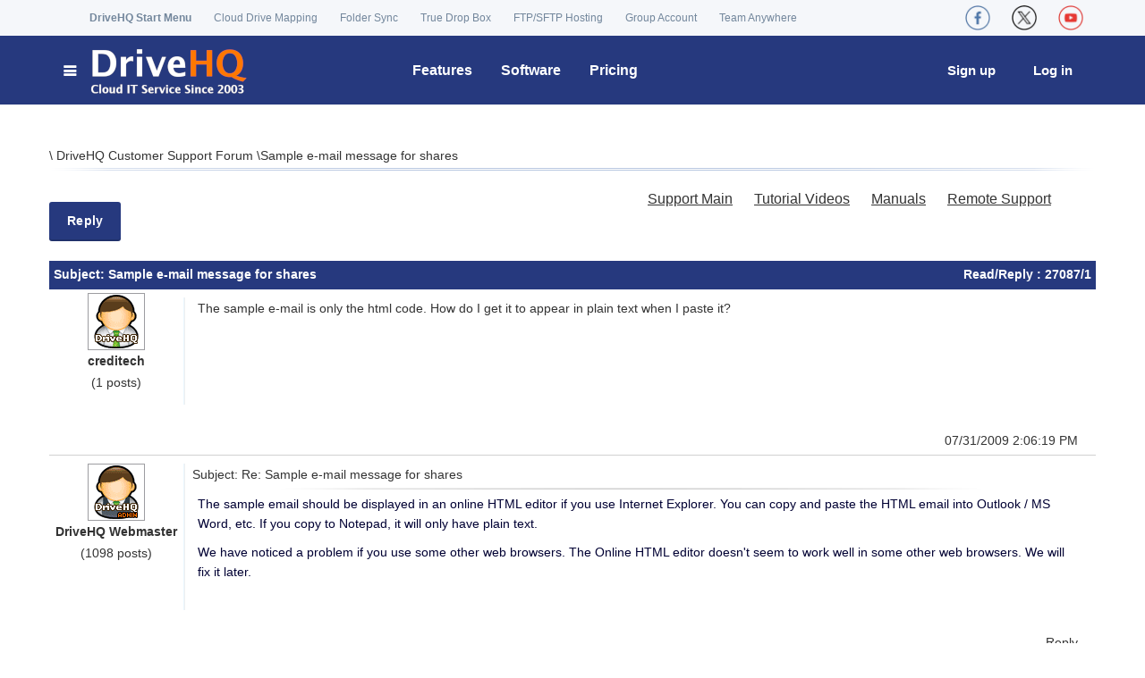

--- FILE ---
content_type: text/html; charset=utf-8
request_url: https://www.drivehq.com/bbs/getmsg.aspx/bbsID110/msg_id14013872
body_size: 23774
content:

<!DOCTYPE html>
<html lang="en">
<head>
    <!-- Meta -->
	<meta charset="utf-8"/>
	<meta name="viewport" content="width=device-width, initial-scale=1.0"/>
	<meta name="author" content="DriveHQ"/>

    
    

    <!--To be compatible with some old pages.-->
    

    <meta name="description" content="Sample e-mail message for shares - DriveHQ Support Forum. Post questions on Cloud File Server, Sharing, Backup, FTP, Email and Web Hosting." />

    
    <meta name="robots" content="index, follow" />
    

    <meta http-equiv="X-UA-Compatible" content="IE=EmulateIE9" />
    
    <title>
        Sample e-mail message for shares. DriveHQ Cloud IT Service Support Forum</title>
    <link href="https://www.drivehq.com/CSS/NewBBS.css" type="text/css" rel="Stylesheet" />
    <script src="/js/Shared/jQuery/jquery.min.js" type="text/javascript"></script>
    <script src="/js/LocalTimeConversion.js" type="text/javascript"></script>



    
    

</head>
<body>

<!-- Google Tag Manager -->

<!-- Global site tag (gtag.js) - Google AdWords: 1068036330 -->

    
<!-- End Google Tag Manager -->

    <form name="aspnetForm" method="post" action="https://www.drivehq.com/bbs/getmsg.aspx/bbsID110/msg_id14013872/ref_id14013872/page0" onsubmit="javascript:return WebForm_OnSubmit();" id="aspnetForm">
<div>
<input type="hidden" name="ctl00_scm_HiddenField" id="ctl00_scm_HiddenField" value="" />
<input type="hidden" name="__EVENTTARGET" id="__EVENTTARGET" value="" />
<input type="hidden" name="__EVENTARGUMENT" id="__EVENTARGUMENT" value="" />
<input type="hidden" name="__VIEWSTATE" id="__VIEWSTATE" value="/ZslcoG9/Njad3o4kSWEyUIALZflaynM437p9DDUJE/7aJdz1Tx+l4RkYxH3meTKSm45YAJokGhq8xI+r43lE7UZrp7SL+AvTA3w79Ggf28w+iKsX1gB0vwx7g8DItsxloLxKZIw2GEGuyvYx7mM3q0kWq2R2/B/NLFD0JtRuz82NCm+GAKRTnFSSkcqTxUECHOab9PhhH2mGvFsOpcaAF0DDE2WEUuqwdaee/cGg/ucRpucam6O5d9p/f+wQdQcx5nqL+h9jLyeYN+tYT8FoS+x9DRb4q76USbMhxeYiBZCkYjAiupd9iTzEFPdKXpvqFVekHmg+5HA2SCkspLLtJ+I4OedlRB0wOa2VDC5Hu7cK0JSOH00M53n39X2aXrGxMmERVRoEJ/MRRYLjMPP7/Bkqmx9Czyg2BKcqfezzZyimulEp7rM3Nd5dO2R0Mb5OOZk2lhS11jrWadJBYRSzA==" />
</div>

<script type="text/javascript">
//<![CDATA[
var theForm = document.forms['aspnetForm'];
if (!theForm) {
    theForm = document.aspnetForm;
}
function __doPostBack(eventTarget, eventArgument) {
    if (!theForm.onsubmit || (theForm.onsubmit() != false)) {
        theForm.__EVENTTARGET.value = eventTarget;
        theForm.__EVENTARGUMENT.value = eventArgument;
        theForm.submit();
    }
}
//]]>
</script>


<script src="/WebResource.axd?d=pynGkmcFUV13He1Qd6_TZJom7fhjrim8l9QwL9QsW1tDyni8lLIwsP9t9EpIn76QxxFJbP3_4BWeaNvCiDTLpw2&amp;t=638901284248157332" type="text/javascript"></script>


<script src="/ScriptResource.axd?d=nv7asgRUU0tRmHNR2D6t1JEd2LDm43IE9PiO-nOpwNJhM_lHz5hT6aNlurJdVtR959dX86dLwGQJ2ZK2HoO8KDxLGjfMRrliLwiHWzorNsWPgGiyzvBmc8C6IeT1Q9FGp4ETjmFWDwlulfVhEmI3zA2&amp;t=ffffffff93d1c106" type="text/javascript"></script>
<script src="/ScriptResource.axd?d=x6wALODbMJK5e0eRC_p1LdVdHtQ6qi2XK_qtieLkafe4DmPeCmPu0ABkIuuA0-rLdu26cUt_sgGou1YfDUHf-D5JE_1dDka-foCDLLgMkmaX_qablbIAUY81dcPEZZrB0&amp;t=f2cd5c5" type="text/javascript"></script>
<script src="/ScriptResource.axd?d=P5lTttoqSeZXoYRLQMIScNsAZkXemecdFPzXXOgJQZlhyspaPtuyYOnXhBxS5mkeSsSkG0J6bNu3s1SA9QIpX732sDy4zwLrp-RY39CYEkwO4qgFWq5dKgAO3qUExKvA0&amp;t=f2cd5c5" type="text/javascript"></script>
<script type="text/javascript">
//<![CDATA[
function WebForm_OnSubmit() {
if (typeof(ValidatorOnSubmit) == "function" && ValidatorOnSubmit() == false) return false;
return true;
}
//]]>
</script>

<div>

	<input type="hidden" name="__VIEWSTATEGENERATOR" id="__VIEWSTATEGENERATOR" value="6491DF7F" />
	<input type="hidden" name="__VIEWSTATEENCRYPTED" id="__VIEWSTATEENCRYPTED" value="" />
</div> 
    
    <script type="text/javascript">
//<![CDATA[
Sys.WebForms.PageRequestManager._initialize('ctl00$scm', 'aspnetForm', ['tctl00$Header2$udpLogon','','tctl00$TAHeader$udpLogon',''], ['ctl00$Header2$btnLogon','','ctl00$TAHeader$btnLogon',''], [], 90, 'ctl00');
//]]>
</script>

 
   	<!-- ============================================================= HEADER ============================================================= -->
    <script src="https://www.drivehq.com/SubModules/Handler/Res.ashx?type=js&amp;files=/js/Shared/jQuery/jquery.min.js" type="text/javascript"></script>

    <link href='/assets/css/font-awesome.min.css' rel="stylesheet">
    <link href='https://www.drivehq.com/SubModules/Handler/Res.ashx?type=css&amp;files=/assets/css/bootstrap.min.css|/assets/css/main.css|/assets/css/owl.carousel.css|/assets/css/owl.transitions.css|/assets/css/aboutus.css|/assets/css/global-min.css|/css/quicklinks.css&t250817071422' rel="stylesheet">
	
	<!-- Icons/Glyphs -->
	<link href='/assets/fonts/fontello.css' rel="stylesheet">
		
	<!-- Favicon -->
	<link rel="shortcut icon" href="https://www.drivehq.com/assets/fonts/fontello/favicon.ico">
	
	<!-- HTML5 elements and media queries Support for IE8 : HTML5 shim and Respond.js -->
	<!--[if lt IE 9]>
		<script src="https://www.drivehq.com/assets/js/html5shiv.js"></script>
		<script src="https://www.drivehq.com/assets/js/respond.min.js"></script>
	<![endif]-->

    <script>
        function VerifyAgreement() {
            if (Page_ClientValidate("Signup")) { 
            }
            if (typeof (Page_ClientValidate) == "function" &&
                !Page_ClientValidate("Signup")) {
                return false;
            }
            if (!$(".AgreementCkb").prop("checked")) {
                $(".agreementSec").show();
                return false;
            } else {
                $(".agreementSec").hide();
                return true;
            }
        }

        $(function () {
            $(".newWebClose").click(function () {
                $(".newWeb").hide("slow");
                //localStorage["hidenewweb"] = "true";
                $.get("/handler/HideNewWebTip.ashx", function (result) {
                    //$("div").html(result);
                });
            });

            $(".newWeb").show();
        });
        
        $(function() {
            $(".ServiceIntroduction").hover(function() {
                var position = $(this).position();
                var tipContainer = $(this).next("p");
                var tipWidth = tipContainer.width();
                var tipHeight = tipContainer.height();
                var top = position.top - tipHeight - 0;
                var left = position.left - (tipWidth / 2 - $(this).width() / 2); //at the center.
                if (tipWidth / 2 > position.left + $(this).width() / 2) { //at the left.
                    left = position.left - 30;
                    if (!tipContainer.hasClass("TipInfoLeftArrow")) {
                        tipContainer.addClass("TipInfoLeftArrow");
                    }
                    tipContainer.removeClass("TipInfoRightArrow");
                    tipContainer.removeClass("TipInfoCenterArrow");
                } else if (position.left + $(this).width() / 2 + tipWidth / 2 > $(window).width()) {
                    left = position.left - tipWidth + 115;
                    if (!tipContainer.hasClass("TipInfoRightArrow")) {
                        tipContainer.addClass("TipInfoRightArrow");
                    }
                    tipContainer.removeClass("TipInfoLeftArrow");
                    tipContainer.removeClass("TipInfoCenterArrow");
                } else { //center.
                    if (!tipContainer.hasClass("TipInfoCenterArrow")) {
                        tipContainer.addClass("TipInfoCenterArrow");
                    }
                    tipContainer.removeClass("TipInfoLeftArrow");
                    tipContainer.removeClass("TipInfoRightArrow");
                }

                tipContainer.css({ "top": top, "left": left });
                tipContainer.animate({ opacity: "show", top: top + 0, left: left }, 500);
            }, function() {
                $(this).next("p").css("display", "none");
            });

            $(".ServiceIntroduction").mouseout(function() {
                $(this).next("p").animate({ opacity: "hide" }, "faster");
            });
        });
		
        function OpenStartMenu()
        {
            if (!document.getElementById("StartMenu").classList.contains('open'))
                document.getElementById("StartMenu").classList.add('open');
            else
                document.getElementById("StartMenu").classList.remove('open');
        }

    </script>


<style type="text/css">
.StartLogo{left:0;position:fixed;display:inline-block; background:#fff;}
.StartLogoCol{text-decoration:none;color:#fff;font-size:100%;text-transform:uppercase;
              line-height:.9em;padding:15px 20px;  background:#fff;}
.StartLogoCol img{float:left;margin-right:.5em}
.StartLogo:hover{background:#fff;-webkit-border-top-right-radius: 3px;
	 -webkit-border-top-left-radius: 3px;
	    -moz-border-radius-topright: 3px;
	     -moz-border-radius-topleft: 3px;
	        border-top-right-radius: 3px;
	         border-top-left-radius: 3px;}
a.StartLogoCol:hover{color:#fff;}
.newWeb{  margin-bottom:0px !important;  background:#fff; border:2px solid #000;}
.newWeb:hover   {background:hsla(234,96%,27%,0.47); color:#fff;}
.newWebBox{ text-align:center;}
.newWeb_text { font-weight:bold; color:Black;}
.close {background:#000; color:#000;}
.headmenu{background-color:white !important;}
.headmenu-splitter{border-top:solid 2px #dfe2e5 !important;}
.headmenu a{display: block; font-size:14px; font-weight:normal !important;color:#26397e !important;}
.headmenu a:hover{color:white !important;}
.menu-feature{/*width:730px;*/}
.menu-feature li{width:200px !important; float:left;margin:0px 10px 0px 0px;border-top:none !important;border-bottom:1px dotted #dfe2e5 !important;}
.menu-feature li a{padding:10px 15px !important;}
.feature-container{margin-top:15px;}

.feature-colright{width:240px; margin-left:10px;border-top:none !important;/*border-left:1px dotted #dfe2e5 !important;*/}
.feature-title{margin-left:37px;margin-bottom:2px;margin-top:5px; display:block; }
.feature-title a {font-weight:bold !important;color:#26397e;}
.feature-title a:hover{color:#777 !important;}
.notify-icon {font-size:18px;}
.notify-icon-num{background: #ff7800;line-height:8px;font-size: 11px;vertical-align: middle; margin-top: -15px;margin-left: -2px;height:15px;}
    .yamm .nav {
        width:100%;
        display:block;
    }

.navbar-collapse {
    padding-right: 0px;
    padding-left: 0px;
}


.navbar-nav > li.floatRight
{
    float: right!important;
}

.social, .social li, .social li a  {
    display: flex!important; align-items: center;
}

.social img {
    width:28px;margin:0px 10px;
}


    @media (min-width: 650px) {

        .feature-title {
            font-size: 18px;
        }

        .hide-if-more650px {
            display: none !important;
        }

        .yamm .navbar-nav > .loginPos {
            float: right !important;
            margin-left: 0px;
            margin-right: 10px;
        }

        .yamm .navbar-nav > .signupPos {
            float: right !important;
            margin-left: 0px;
            margin-right: 10px;
        }
    }

@media (min-width: 1200px) 
{
    #StartMenu {
        width: 390px;
    }
    .hide-if-more1200px {
        display: none !important;
    }
}

@media (max-width: 767px) {
    .navbar-nav .open .dropdown-menu {
        background-color: #F5F7FA;
    }
}

@media (max-width: 650px) 
{
    .container ul li .acctmenu {
        width: 270px!important;
    }

    .container .startmenu_acct_title {
        width: 98px;
    }

    .container .acctMenuRow1 {
        margin-left: 6px;
    }

    .container .startmenu_links {
        margin-top: 12px;
    }

    .filefolderlist #foot_Panel {
        position: relative;
        bottom: unset;
    }

    table .searchContent {
        width:250px!important;
    }

  .hide-if-less650px {
    display: none; 
  }

  .startmenu_DHQMenu {
    width: 100%;
   
    }

  .yamm .yamm-content {
    font-size: 14px;
    padding: 5px;
}

  .yamm .yamm-content .inner {
    padding: 0 0px;
    }

  .yamm .dropdown.yamm-fullwidth .dropdown-menu {
    width: 88%;
    }

  ul.yamm-dropdown-menu {
      border: 1px solid black!important;
      z-index: 2000!important;
  }

  ul li .dropdown-menu
  {
      border: 1px solid black!important;
      padding: 5px!important;
  }
  .startmenu_catalog_item_titleA, .startmenu_catalog_item_title {
    font-size: 15px;
    }



    .navbar-nav {
        overflow:visible;
    }

    .navbar-nav .open .dropdown-menu {
        position: absolute;
        float: left;
        width: auto;
    }

    .feature-title {
        margin-left: 5px;
        font-size: 15px;
    }

    .feature-colleft{width:450px;max-width:88vw;}
    
    .feature-colright {
        float: left !important; width:450px;max-width:88vw;
        margin-left: 0px;
    }

    .menu-feature li a {
    padding: 5px 0px !important; font-size: 13px;
    }

    .menu-feature li {
        width: 150px !important;
    }

    ul {
    padding-left: 5px;
    }

    .navbar .dropdown-menu:not(.yamm-dropdown-menu) li a {
        padding: 5px 5px;
    }

    .dropdown-menu > li > a:focus {
          background-color: #26397e;
    }

    .featuresmenu {min-width:330px!important;width:70vw!important;}
    .softwaremenu {width:210px!important;}
    .pricingmenu {width:220px!important;float:none!important;left:-10px!important;position:absolute!important;}
    .helpmenu {width:210px!important;float:none!important;left:-165px!important;position:absolute!important;}

    .YoutubeVideoThmb {width:100%!important;}

    .container .split {
        margin: 0 4px;
    }


    .social img {
        width: 19px;
        margin: 0px 10px;
    }
}

    @media (max-width: 700px) {
        #StartMenu {
            width: 100%;
        }

        .loginPos {
            position: absolute!important;
            right: 70px;
        }

        .signupPos {
            position: absolute!important;
            right:0px;
            /*margin-top: -35px;*/
        }

        .yamm .dropdown { position: relative }

        .nav > li > a {
            padding: 2px 4px;
            height: 30px;
            line-height: 30px;
            font-size: 15px !important;
        }
    }

@media (min-width: 800px) and  (max-width: 1200px)
{
    .nav > li > a {
        padding: 2px 8px;
    }
    #StartMenu {
        width: 270px; 
    }
    .navbar-nav {
        overflow: auto;
    }
}

    @media (max-width: 1023px) {
        .hide-if-less1024px {
            display:none;
        }
    }

    @media (min-width: 650px) and (max-width: 1024px) {
        .yamm li .yamm-content {
            padding: 8px 4px;
        }

        .yamm li .yamm-content .inner {
            padding: 0 4px;
        }

        .startmenu_catalog_item_titleA {
            font-size: 18px;
        }

        .yamm .dropdown {
            position: static; /* change relative will set the dropdown width to the parent's 80%*/
        }
        .navbar-nav .open .dropdown-menu {
            position: absolute;
            float: left;
            width: auto;
        }

        ul.yamm-dropdown-menu {
            border: 1px solid black !important;
            z-index: 2000 !important;
        }

    .dropdown-menu > li > a:focus {
          background-color: #26397e;
    }

        .helpmenu {
            width: 210px !important;
            float: none !important;
            left: -165px !important;
            position: absolute !important;
        }

        .feature-colleft .menu-feature, .feature-colright .menu-feature  {
            padding-left:0px;
        }

        .feature-colright {
            width: 200px;
            margin-left: 0px;
        }

            .menu-feature li a {
                padding: 10px 5px !important;
            }



        .featuresmenu .feature-title {
            margin-left:15px;
        }

    }

    @media (min-width: 650px) and (max-width:800px) {
        .menu-feature li {
            width: 165px !important;
            float: left;
        }

        .feature-colleft {
            width: 360px;
        }

        .yamm .featuresmenu {min-width:620px;
            left: 20px !important;
        }
    }
    @media (min-width:800px) and (max-width:1024px) {
        .menu-feature li {
            width: 190px !important;
            float: left;
        }
        .feature-colleft {
            width: 400px;
        }

        .featuresmenu {
            right: 100px !important;
        }
    }

    @media (min-width: 1024px) {
        .feature-colleft {
            width: 450px;
        }
        .hide-if-more1024px {
            display: none;
        }
    }

 
@media (max-width: 1199px) {

    .hide-if-less1200px {
        display: none !important;
    }

    a .logo {
        width: 28vw; max-width:150px;margin-left:4px;
    }

    .navbar-nav > li {
        float: left !important;
    }

    form .container, .container {
        width: 100%!important;
    }

    .row {
        margin-left:0px;
        margin-right:0px;
    }

}


@media (min-width: 1200px) {
    a .logo {
        max-width:220px; max-height:75px;
    }
}

</style>

 <!--
            <link type="text/css" href='/assets/css/fixresponsiveness.css?t250817071422' rel="stylesheet" /> -->
            


<!-- ============================================================= HEADER ============================================================= -->
	<header>
		<div class="navbar">  
			<div class="navbar-header">
				<div class="container">
                    
                    <ul class="info pull-left hide-if-less1200px" style="padding-left:45px">
						<li><strong><a href="javascript:OpenStartMenu()">DriveHQ Start Menu</a></strong></li>

                        
						<li><a href="/WebDAVCloudDriveMapping/" title="WebDAV Cloud Drive Mapping - Map cloud storage as a local drive">Cloud Drive Mapping</a></li>
						<li><a href="/features/OnlineCloudFolderSynchronization.aspx"
                             title="Sync any local folder with any cloud folder, scheduled sync, multiple sync tasks">Folder Sync</a>
						</li>
                        <li><a href="/features/dropbox.aspx" title="Enable anybody to upload files to you with a drop box URL, without login/sign-up">True Drop Box</a></li>
                        <li><a href="/CloudFTPServerHosting/" title="Complete FTP Server hosting solution">FTP/SFTP Hosting</a></li>
                        <li><a href="/features/GroupManagement.aspx" title="Group account service: create/manage sub-users and sub-groups">Group Account</a></li>
                        <li><a href="/TeamAnywhereRemoteDesktop/" title="DriveHQ Team Anywhere Remote Desktop Service">Team Anywhere</a></li>
                        

					</ul><!-- /.info -->

                    <ul class="social pull-left hide-if-more1200px">
						<li><a href="/WebDAVCloudDriveMapping/" title="DriveHQ WebDAV Drive Mapping"><img src="/images/SocialWebsite/DriveMapping.png" /></a></li>
						<li><a href="/CloudFTPServerHosting/" title="DriveHQ FTP / SFTP Hosting"><img src="/images/SocialWebsite/ftp.png" /></a></li>
                        <li><a href="https://www.cameraftp.com/" title="CameraFTP Cloud Recording Service"><img src="/images/SocialWebsite/cameraftp.png" /></a></li>
                        <li><a href="/TeamAnywhereRemoteDesktop/" title="DriveHQ Team Anywhere Remote Desktop Service"><img src="/images/SocialWebsite/TeamAnywhere.png" /></a></li>
						
					</ul><!-- /.social -->
					<ul class="social pull-right">
						<li><a href="https://www.facebook.com/DriveHQ" title="DriveHQ CameraFTP Facebook Page"><img src="/images/SocialWebsite/facebook_r.png" /></a></li>
						<li><a href="https://x.com/TheDriveHQ" title="DriveHQ CameraFTP X (Twitter) Page"><img src="/images/SocialWebsite/x_r.png" /></a></li>
                        <li><a href="https://youtube.com/DriveHQ_CameraFTP" title="DriveHQ CameraFTP YouTube Page"><img src="/images/SocialWebsite/youtube_r.png" /></a></li>
						
					</ul><!-- /.social -->

                    <!--
					  <a class="btn responsive-menu pull-right" data-toggle="collapse" data-target=".navbar-collapse"><i class='icon-menu-1'></i></a>
                    -->
				</div><!-- /.container -->
			</div><!-- /.navbar-header -->


			<div class="yamm" style="background:#26397e;">
				<div class="navbar-collapse">
					<div class="container">
						
						<ul class="nav navbar-nav">
                            <li class="dropdown yamm-fullwidth" id="StartMenu">
                                <a href="https://www.drivehq.com/"  title="DriveHQ Cloud IT Service Home" class="dropdown-toggle js-activated navbar-brand" 
                                style="background:#26397e;"><i class="icon-menu-1 icn" style="color:#FFFFFF;">
                                    
                                <img src="https://www.drivehq.com/assets/images/home/DHQLogo4.png" class="logo" alt="DriveHQ Cloud IT Service Home"></i></a>
                            
                                <ul class="dropdown-menu yamm-dropdown-menu" >
                                    <li>
                                        <div class="yamm-content row startmenu">
                                        
                                            <div class="col-lg-9 inner startmenu_DHQMenu">
                                                <div class="startmenu_catalog">DriveHQ Start Menu 
                                                    
                                                </div> 
                                                <dl class="startmenu_catalog_item">
                                                   <dt class="startmenu_catalog_item_title">Online File Server</dt>
                                                   <dd><a href="https://www.drivehq.com/file/Index.aspx" title="My cloud files">My Storage</a></dd>
                                                   <dd class="split">|</dd> 
                                                   <dd><a href="https://www.drivehq.com/sharing/ShareList.aspx" title="Manage my shared folders">Manage Shares</a></dd>
                                                   <dd class="split">|</dd> 

                                                   <dd><a href="https://www.drivehq.com/homepages/PublishDefault.aspx" 
                                                       title="Manage my published folders"
                                                       class="hide-if-less650px">Publishes</a></dd>
                                                   <dd class="split hide-if-less650px">|</dd> 

                                                    
                                                   <dd><a href="https://www.drivehq.com/features/Dropbox.aspx" title="True drop box folders">Drop Boxes</a></dd>
                                                    

                                                   <dd class="split">|</dd> 

                                                    
                                                   <dd><a href="https://www.drivehq.com/features/Groupmanagement.aspx" title="Group Account, Subuser/subgroup Management">Group Account</a></dd>
                                                    
                                               </dl>

                                                <dl class="startmenu_catalog_item">
                                                   <dt class="startmenu_catalog_item_title">WebDAV Drive Mapping</dt>
                                                   <dd><a href="https://www.drivehq.com/WebDAVCloudDriveMapping/" title="WebDAV Drive Mapping/Cloud File Server Home">Cloud Drive Home</a></dd>
                                                   <dd class="split">|</dd> 

                                                   <dd><a href="https://www.drivehq.com/features/WebDAV.aspx" title="WebDAV Cloud Drive Mapping Quick Info">WebDAV Guide</a></dd>
                                                   <dd class="split">|</dd> 
                                                   
                                             

                                                   <dd><a href="https://www.drivehq.com/downloads/WebDAV_CloudDriveMappingToolMac.aspx" title="Download WebDAV Drive Mapping Tool for Mac and Windows">Drive Mapping Tool</a> 
                                                   </dd>

                                            

                                                    <dd class="split">|</dd> 
                                                    <dd><a href="https://www.drivehq.com/mapdrive/getwebdavurl.aspx" title="Get WebDAV drive mapping URL">Drive Mapping URL</a>
                                                   </dd>
                                               </dl>
                                          
                                                <dl class="startmenu_catalog_item">
                                                   <dt class="startmenu_catalog_item_title">Complete Data Backup</dt>
                                                    
                                                   <dd><a href="https://www.drivehq.com/help/features/Backup.aspx" title="DriveHQ backup service guide">Backup Guide</a></dd>
                                                   
                                                   <dd class="split">|</dd>
                                                   <dd><a href="https://www.drivehq.com/onlinebackup/c2coverview.aspx" title="Backup your cloud files with Cloud-to-cloud backup">                                                    Cloud-to-Cloud Backup</a></dd>
                                            
                                                   <dd class="split">|</dd>
                                                   <dd><a href="https://www.cameraftp.com/" title="Cloud Backup for IP Security Camera/DVR ">DVR/Camera Backup</a></dd> 
                                               </dl>

                                                <dl class="startmenu_catalog_item">
                                                   <dt class="startmenu_catalog_item_title">FTP, Email & Web Service</dt>
                                                   <dd><a href="https://www.drivehq.com/CloudFTPServerHosting/" title="Cloud FTP server hosting service home page">FTP/SFTP Hosting</a></dd>
                                                   
                                                    <dd class="split">|</dd> 
                                                   
                                                    
                                                   <dd><a href="https://www.drivehq.com/features/EmailServerHosting_OnlineEmailBackupOutlook.aspx" title="DriveHQ email server hosting service">Email Hosting</a></dd>
                                                    
                                                   <dd class="split">|</dd>
                                                    <dd><a href="https://www.drivehq.com/features/webhosting.aspx" title="DriveHQ web hosting service">Web Hosting</a></dd>
                                                   <dd class="split">|</dd>
                                                   <dd><a href="https://www.cameraftp.com/CameraFTP/Features/Embed_Cameras_In_Your_Web_Page.aspx" 
                                                       title="Publish webcam / IP camera online, embed in your own website">Webcam Hosting</a></dd>
             
                                                </dl>
                                             
                                                <dl class="startmenu_catalog_item">
                                                   <dt class="startmenu_catalog_item_titleA">Cloud Surveillance & Remote Desktop</dt>
                                                   <dd><a href="https://www.drivehq.com/TeamAnywhereRemoteDesktop/" title="DriveHQ Team Anywhere Remote Desktop Service">Team Anywhere</a></dd>
                                                   <dd class="split">|</dd>
                                                   <dd><a href="https://www.drivehq.com/dta/connect.aspx" title="Connect to a remote PC running DriveHQ Team Anywhere">Access Remote PC</a></dd>
                                                   <dd class="split">|</dd>
                                                   <dd><a href="https://www.cameraftp.com" title="DriveHQ's CameraFTP Cloud Recording, Home/Business Monitoring Service">Cloud Surveillance</a></dd>
                                                   <dd class="split">|</dd> 
                                                   <dd><a href="https://www.cameraftp.com/cameraftp/software/Download_Virtual_Security_System.aspx" 
                                                       title="Use PC as CCTV NVR System. Save hardware cost, better features">Virtual CCTV NVR</a></dd>


                                               </dl>
                           
                                            </div><!-- /.col -->
                                            
                                            <div class="col-sm-3 inner startmenu_QuickLinks hide-if-less650px">
                                                <div class="startmenu_catalog">Quick Links</div>
                                                <dl class="startmenu_QuickLinks_Item">
                                                    <dd><a href="https://www.drivehq.com/security.aspx" title="Cloud service security and privacy">Security and Privacy</a></dd>
                                                    <dd><a href="https://www.drivehq.com/help/support.aspx" title="DriveHQ customer support page">Customer Support</a></dd>
                                                    <dd><a href="https://www.drivehq.com/ServiceManual.aspx" title="DriveHQ cloud service manual">Service Manual</a></dd>
                                                    <dd><a href="https://www.drivehq.com/help/solution/solutions.aspx" title="Cloud service use cases">Use Cases</a></dd>


                                                   <dd><a href="https://www.drivehq.com/Desktop.aspx#group-grouplist-0" title="Group account service and user management">Group Account</a></dd>
                                                

                                                    <dd><a href="https://www.drivehq.com/OnlineHelp/" title="Cloud service Online Help">Online Help</a></dd>
                                                    <dd><a href="https://www.drivehq.com/Bbs/BbsIndex.aspx/bbsID110" title="DriveHQ Customer Support Forum">Support Forum</a></dd>
                                                    <dd><a href="https://www.drivehq.com/about/contacts.aspx" title="Contact DriveHQ">Contact Us</a></dd>
                                                    <dd><a href="https://www.drivehq.com/About/" title="About DriveHQ: Cloud IT Service, Cloud Surveillance Service and Remote Desktop Service">About DriveHQ</a></dd>
                                                </dl>
                                               
                                            </div><!-- /.col -->
                                            
                                        </div><!-- /.yamm-content -->
                                    </li>
                                </ul><!-- /.yamm-dropdown-menu -->
                            </li><!-- /.yamm-fullwidth -->
						<!-- ============================================================= LOGO : END ============================================================= -->
						<!-- ============================================================= MAIN NAVIGATION ============================================================= -->
							<li class="dropdown mobsign">
								<a href="https://www.drivehq.com/secure/FreeSignup.aspx" title="DriveHQ cloud IT features" 
                                     >
                                    <i class="icon-login-1"> Sign Up</i></a>
								
							</li><!-- /.dropdown -->
                            <li class="dropdown mobsign">
								<a href="https://www.drivehq.com/secure/logonoption.aspx" title="DriveHQ cloud IT features" class="dropdown-toggle js-activated"><i class="icon-login"> Login</i></a>								
							</li><!-- /.dropdown -->

                           <li class="dropdown">
							   <a href="https://www.drivehq.com/features/featurelist.aspx" 
                                   title="DriveHQ cloud IT features" 
                                   class="dropdown-toggle js-activated header-main-title">Features</a>
                               <div class="dropdown-menu headmenu featuresmenu">
                                   <div class="feature-container">
                                       <div class="feature-colleft pull-left">
                                           <span class="feature-title"><a href="/features/featurelist.aspx" title="Cloud service feature summary" class="featurenavmenu selected">Business Features</a></span>
                                           <ul class="menu-feature">
	                                            <li><a href="/features/OnlineCloudFileServer.aspx" title="Online file server, free online storage, map cloud drive" class="featurenavmenu">Online File Server</a></li>
                                                <li><a href="/features/ftp.aspx" title="Complete FTP hosting service with FTP Server &amp; FTP Client" class="featurenavmenu">FTP Hosting</a></li>
                                                <li><a href="/features/webdav.aspx" title="The best WebDAV Cloud Drive Mapping service" class="featurenavmenu">Cloud Drive Mapping</a></li>
                                                <li><a href="/features/OnlineCloudFileBackup.aspx" title="Local-to-cloud and cloud-to-cloud backup" class="featurenavmenu">Cloud File Backup</a></li>
	                                            <li class="hide-if-less650px"><a href="/features/EmailServerHosting_OnlineEmailBackupOutlook.aspx" title="Business email hosting and Outlook email backup service" class="featurenavmenu">Email Backup &amp; Hosting</a></li>
	                                            <li><a href="/features/OnlineCloudFileFolderSharingCollaboration.aspx" title="Cloud file/folder sharing &amp; collaboration, fine granular group access control, free online storage" class="featurenavmenu">Cloud File Sharing</a></li>
                                                <li><a href="/features/OnlineCloudFolderSynchronization.aspx" title="Enterprise online folder synchronization" class="featurenavmenu">Folder Synchronization</a></li>
	                                            <li><a href="/features/GroupManagement.aspx" title="Group user management, group file sharing with access control" class="featurenavmenu">Group Management</a></li>
	                                            <li><a href="/features/dropbox.aspx" title="True drop box: enable anybody to upload files to you" class="featurenavmenu">True Drop Box</a></li>
	                                            
                                                <li><a href="/features/FullTextSearch.aspx" title="Index file content (plain text file, word, excel, ppt and PDF) and search it by keywords" class="featurenavmenu">Full-text Search</a></li>
	                                            <li><a href="/features/ActiveDirectoryIntegration.aspx" title="Active Directory integration and Single-Sign-On" class="featurenavmenu">AD Integration/SSO</a></li>
                                                <li class="hide-if-less650px"><a href="/features/mobile.aspx" title="Access DriveHQ IT cloud service from mobile devices" class="featurenavmenu">Mobile Access</a></li>
                                                                                           
                                            </ul>
                                       </div>
                                       <div class="feature-colright pull-right">
                                           <span class="feature-title"><a href="/features/Personal/Personal_and_Family_Cloud_Features.aspx" title="Personal and Family Cloud Drive Features summary" class="featurenavmenu selected">Personal Features</a></span>
                                           <ul class="menu-feature">
                                                <li><a href="/features/personal/PersonalWebDAV_CloudDriveMapping.aspx" title="Personal/Family Cloud Drive - just like a local drive" class="featurenavmenu">Personal Cloud Drive</a></li>
	                                            <li><a href="/features/personal/OnlineCloudFileBackup.aspx" title="Backup all PCs and MACs automatically" class="featurenavmenu">Backup All Devices</a></li>
                                                <li><a href="/features/personal/mobile.aspx" title="Backup all mobile devices, view photos and videos, manage and edit cloud files" class="featurenavmenu">Mobile APPs</a></li>
                                                <li><a href="/features/personal/webhosting.aspx" title="Static personal web site hosting" class="featurenavmenu">Personal Web Hosting</a></li>
	                                            <li><a href="/features/personal/Manage_SubAccount_ForKids.aspx" title="Create and manage a sub-account for kids. Share folders with access control" class="featurenavmenu">Sub-Account (for Kids)</a></li>
                                                <li><a href="/features/personal/cameraftp.aspx" title="Cloud recording, Home/PC/Kids Monitoring service" class="featurenavmenu">Home/PC/Kids Monitoring</a></li>
                                                                                           
                                            </ul>
                                       </div>
                                      
                                   </div>
                                   <div class="clear"></div>
                                   <hr />
                                    <span class="feature-title" style="font-weight:bold;">Cloud Surveillance & Remote Desktop</span>
                                   <ul class="menu-feature"> 
                                       <li style="width:300px!important;"><a href="/TeamAnywhereRemoteDesktop/" 
                                           title="DriveHQ Team Anywhere Remote Desktop Service" 
                                           class="featurenavmenu">Team Anywhere (Remote Desktop Service)</a></li>
	                                   <li style="width:300px!important;"><a href="https://www.cameraftp.com/" 
                                           title="DriveHQ's CameraFTP Cloud Surveillance, Home/Business Monitoring service" 
                                           class="featurenavmenu">CameraFTP Cloud Surveillance</a></li>
                                                
                                   </ul>
       
                               </div> 		
							</li><!-- /.dropdown -->								
                            <li class="dropdown">
								<a href="https://www.drivehq.com/downloads/downloads.aspx" title="Download DriveHQ client software" class="dropdown-toggle js-activated header-main-title">Software</a>									
								<ul class="dropdown-menu headmenu softwaremenu" >
                                    <li><a href="/downloads/WebDAV_CloudDriveMappingToolMac.aspx">DriveHQ Drive Mapping Tool</a></li>
                                    <li><a href="/downloads/DownloadFileManagerMac.aspx">DriveHQ FileManager</a></li>
                                    <li><a href="/downloads/downloadonlinebackupMac.aspx">DriveHQ Online Backup</a></li>
                                    <li><a href="/downloads/DownloadFileManagerAndroid.aspx">DriveHQ Mobile Apps</a></li>
                                    <li class="headmenu-splitter"></li>
                                    <li><a href="https://www.cameraftp.com/cameraftp/software/download.aspx">CameraFTP Software & Apps</a></li>
                                    <li class="headmenu-splitter"></li>
                                    <li><a href="/DTA/downloads/DriveHQ_Team_Anywhere_RemoteDesktop.aspx">DriveHQ Team Anywhere</a></li>
                                    
                                </ul> 
							</li><!-- /.dropdown -->
                            <li class="dropdown">
                                
                                <a href="https://www.drivehq.com/help/Price/Cloud_IT_Service_Pricing_Business.aspx" title="DriveHQ cloud service pricing" class="dropdown-toggle js-activated header-main-title">Pricing</a>									
                                
								<ul class="dropdown-menu headmenu pricingmenu" >
                                    <li><a href="/help/Price/Cloud_IT_Service_Pricing_Business.aspx" title="Business & Enterprise Cloud IT Service Pricing">Business Plans &amp; Pricing</a> </li>
                                    <li><a href="/help/Price/Cloud_IT_Service_Pricing_Personal.aspx" title="Personal & Family Cloud Drive Service Pricing">Personal Plans &amp; Pricing</a></li> 
                                    <li class="headmenu-splitter"></li>
                                    <li><a href="/help/Features/Comparisons/pricecompare.aspx" title="Price comparison with other cloud services">Price Comparison with Others</a></li> 
                                    <li><a href="/help/Features/Comparisons/comparisons.aspx" title="Feature comparison with other cloud services">Feature Comparison with Others</a></li> 
                                    <li class="headmenu-splitter"></li>
                                    <li><a href="https://www.cameraftp.com/CameraFTP/pricing.aspx" title="DriveHQ CameraFTP Cloud Recording Service Pricing">CameraFTP Cloud Recording Service Plans</a></li> 
                                    <li class="headmenu-splitter"></li>
                                    <li><a href="/DTA/Pricing.aspx" title="DriveHQ Team Anywhere Remote Desktop Service Pricing">DriveHQ Team Anywhere Service Plans</a></li> 

                                </ul>
								
							</li><!-- /.dropdown -->
                            	
                            <!--
                            <li class="dropdown mobsign">
								<a href="https://www.drivehq.com/help/solution/softwaremobile.aspx" title="DriveHQ cloud IT features" class="dropdown-toggle">Install Mobile App</a>
								

							</li><!-- /.dropdown -->  

                             
							<!-- ============================================================= MEGA MENU ============================================================= -->
							<!-- ============================================================= MEGA MENU : END ============================================================= -->								
						 
							
                           
                                
                               

							    <li class="dropdown pull-right searchbox loginPos dropdown-signin" data-tag="signin">
							        <a href="https://www.drivehq.com/secure/logonoption.aspx" 
                                        >Log in</a>											 
								   
                                    <div class="dropdown-menu permanentmenu">   
                                        <div class="signinSection">
                                            <!--Sign in progress-->
                                            <div id="ctl00_Header2_UpdateProgress1" style="display:none;">
	 
                                                    <div class="ajaxprogress pro_signin"><img src="https://www.drivehq.com/assets/images/ajax/LogonProgress.gif" border="0" alt="" align="absmiddle"/> &nbsp;&nbsp;Signing in...</div>
                                                
</div>
                                            <!--Sign in fields-->
                                            <div id="ctl00_Header2_udpLogon">
	
                                                    <div class="navbar-form search" role="search">
                                                        <div class="error">
                                                            
                                                        </div> 
                                                        <input name="ctl00$Header2$LogonUserNameTextBox" type="text" id="ctl00_Header2_LogonUserNameTextBox" class="form-control signbox" placeholder="Username/Email" />
                                                        <div class="validateResult">
				                                            <span id="ctl00_Header2_RequiredFieldValidator5" style="color:Red;display:none;">Username or e-mail address is required!</span>
                                                        </div>
                                                        <input name="ctl00$Header2$LogonPasswordTextBox" type="password" id="ctl00_Header2_LogonPasswordTextBox" class="form-control signbox" placeholder="Password" />
                                                        <div class="validateResult">
                                                            <span id="ctl00_Header2_RequiredFieldValidator6" style="color:Red;display:none;">Password is required!</span>
                                                        </div>
                                                        <div class="clear"></div>
                                                        <div style="margin-top:-6px;"><input name="ctl00$Header2$ckbKeepme" type="checkbox" id="ctl00_Header2_ckbKeepme" class="chkKeepMe" tabindex="3" /> <span class="LogonNotice">Keep me logged in</span></div>
                                                    </div>
                                                    <a id="ctl00_Header2_btnLogon" class="btn btn-default btn-submit default-signin" href="javascript:WebForm_DoPostBackWithOptions(new WebForm_PostBackOptions(&quot;ctl00$Header2$btnLogon&quot;, &quot;&quot;, true, &quot;Signin&quot;, &quot;&quot;, false, true))">Quick Login</a>
                                                
</div>
                                        
                                            <a href="https://www.drivehq.com/secure/forgotpassword.aspx" class="link linkForgotPwd" style="text-decoration:underline"><strong>Forgot Password</strong></a>
											<div class="linkRightCol ssoContainer" style="display:none;">
                                                
                                                <a href="https://www.drivehq.com/secure/logonoption.aspx" 
                                                 title="Sign in to your DriveHQ Cloud account by Google, Apple" 
                                                 class="link authIconLink">
                                                    
                                                    <i class="fa fa-google authProviderIcon authIcon"></i>
                                                    <i class="fa fa-apple authProviderIcon authIcon"></i>
                                                   
                                                </a>
                                                
											</div>
                                        </div>  
							        </div><!-- /.dropdown-menu -->
                                 
							    </li><!-- /.Sign-in box -->  

                                <!--Not Logon-->
                                <li class="pull-right searchbox signupPos " data-tag="signup">
								    <a href="https://www.drivehq.com/secure/FreeSignup.aspx" 
                                        
                                         >Sign up</a>	
							    </li><!-- /.signup box -->
                               
                                                 
                                

                            <li class="dropdown floatRight hide-if-more650px">
                                
                                <a href="/help/support.aspx" title="DriveHQ Support Home" class="dropdown-toggle js-activated header-main-title">Help</a>									
                                
								<ul class="dropdown-menu headmenu helpmenu" >
                                    <li><a href="https://www.drivehq.com/help/support.aspx" title="DriveHQ customer support page">Support Home</a> </li>
                                    <li class="headmenu-splitter"></li>
                                    <li><a href="https://www.drivehq.com/Bbs/BbsIndex.aspx/bbsID110" title="DriveHQ Customer Support Forum">Support Forum</a></li> 
                                    <li><a href="https://www.drivehq.com/servicemanual.aspx" title="DriveHQ cloud service manual">Service Manual</a></li> 
                                    <li><a href="https://www.drivehq.com/OnlineHelp/" title="Cloud service Online Help">Online Help</a></li>
                                    <li><a href="https://www.drivehq.com/help/support.aspx#videos" title="DriveHQ Tutorial videos">Tutorial videos</a></li>
                                    <li><a href="/TeamAnywhereRemoteDesktop/" title="Remote Support via DriveHQ Team Anywhere">Remote Support</a></li> 
                                      
                                    <li class="headmenu-splitter"></li>
                                    <li><a href="/about/" title="About DriveHQ Cloud Services">About DriveHQ</a></li>
                                    <li><a href="https://www.drivehq.com/about/contacts.aspx" title="Contact DriveHQ">Contact</a></li>
                                    <li><a href="https://www.cameraftp.com/CameraFTP/Support/Support.aspx" title="CameraFTP Support Home">CameraFTP Support</a></li>
                                </ul>
								
							</li><!-- /.dropdown -->


						</ul><!-- /.nav -->
                         
                         <div id="Div2" class="masksignup" style=" display:none; position:absolute;z-index:1004;opacity:0.8;fileter:alpha(opacity=50);background-color:#33ccff;right:0px;top:50px;width:290px;height:275px;">
                               </div>
                         <div id="Div1" class="mask" style=" display:none; position:absolute;z-index:1004;opacity:0.8;fileter:alpha(opacity=50);background-color:#33ccff;right:0px;top:50px;width:290px;height:275px;">
                               </div>
                               	<!-- ============================================================= MAIN NAVIGATION : END ============================================================= -->  
					                  
					</div><!-- /.container -->
				</div><!-- /.navbar-collapse -->
			</div><!-- /.yamm -->
		</div><!-- /.navbar -->
	</header>

<script type="text/javascript" language="javascript">

    var menuOpenedTime = Date.now();
    var theOpenElement = null;

    $(function () {
        var currLocation = window.location.pathname + "";
        var setSelected = $("#inSelected").val() + "";
        if (setSelected != "" && setSelected != "undefined")
            currLocation = setSelected;
        currLocation = currLocation.toLowerCase();
        if (currLocation != "/") {
            $("#tcTopMenuNotLogon a").each(function (index, a) {
                var thishref = $(a).attr("href").toLowerCase();
                if (thishref.indexOf(currLocation) >= 0) {
                    $(a).addClass("selected");
                }
            })
        }

        function limitLength(str) {
            if (str == null)
                return str;
            if (str.length > 30)
                return str.substring(0, 30);
            return str;
        }

        // if a touch device and is using touch.
        function isTouchDevice() {
            return "ontouchstart" in window || navigator.maxTouchPoints > 0;
        }

        $('.js-activated').mouseover(function () {
            if (!$(this).parent().hasClass("open")) { // not yet open
                var msg = "js-activated Mouse over - ";
                if (theOpenElement != null) {
                    if (!theOpenElement.is(this)) {
                        msg = msg + " closed other menu " + limitLength(theOpenElement[0].innerText) + "; ";
                    }
                    else
                        msg = msg + " closed itself?? " + limitLength($(this)[0].innerText) + "; ";

                    theOpenElement.parent().removeClass("open");
                    theOpenElement = null;
                }
                
                menuOpenedTime = Date.now();
                theOpenElement = $(this);
                $(this).dropdown('toggle');
                console.log(msg + " Open menu " + limitLength($(this)[0].innerText) + "; ");
                
            }
            else { // already open
                if (isTouchDevice()) {
    
                    if (theOpenElement == null) {
                        $(this).parent().removeClass("open");
                        console.log(" js-activated Mouse over - (No current menu). Close menu " + limitLength($(this)[0].innerText) + "; ");
                    }
                    else if (theOpenElement.is(this)) { // ($(this) == theOpenElement) {
                        //theOpenElement = null; // 
                        console.log(" js-activated Mouse over - don't close current open menu itself " + limitLength($(this)[0].innerText) + "; ");
                    }
                    else { // close current open menu;
                        $(this).parent().removeClass("open");
                        console.log(" js-activated Mouse over - (Current menu: " + limitLength(theOpenElement[0].innerText) + "). Close " + limitLength($(this)[0].innerText) + "; ");
                    }
                    // Removing the event listener
                    document.removeEventListener("click", clickHandler, true);
                }
            }

            if (isTouchDevice()) { // on touch screen, tap it will cause Mouse over and mouse leave events
                // Adding the event listener
                document.addEventListener("click", clickHandler, true);
                return false;
            }
        });

        $(".headmenu").mouseover(function (event) {
            var msg;
            if (!$(this).parent().hasClass("open")) {

                if (theOpenElement != null) {
                    if (theOpenElement != $(this))
                        msg = " headmenu Mouse over - closed other menu; ";
                    else
                        msg = " headmenu Mouse over - closed itself??; ";

                    theOpenElement.parent().removeClass("open");
                    theOpenElement = null;
                }

                console.log(msg + " headmenu open");
                $(this).dropdown('toggle');
            }

            if (isTouchDevice()) { // on touch screen, tap it will cause Mouse over and mouse leave events
                event.stopImmediatePropagation();
                return false;
            }
        });

        $(".js-activated, .headmenu").mouseenter(function (event) {

            console.log(" js-activated Mouse enter: " + limitLength($(this)[0].innerText));
            if (isTouchDevice()) { // on touch screen, tap it will cause Mouse over and mouse leave events
                event.stopImmediatePropagation();
                return false;
            }
            //$(this).parent().removeClass("open");
        });

        $(".js-activated, .headmenu").mouseleave(function (event) {
            
            console.log(" js-activated Mouse leave: " + limitLength($(this)[0].innerText));
            if (isTouchDevice()) { // on touch screen, tap it will cause Mouse over and mouse leave events
                event.stopImmediatePropagation();
                return false;
            }
            //$(this).parent().removeClass("open");
        });

        $('.js-activated, .headmenu li a').click(function () {
            console.log(" .js-activated, .headmenu li a Click - start");
            var newTime = Date.now();
            var milliAfterOpen = newTime - menuOpenedTime;
            if (milliAfterOpen < 100) {
                event.stopImmediatePropagation();
                event.preventDefault();
            }

            //alert(" .js-activated, .headmenu li a Click");
            console.log(" .js-activated, .headmenu li a Click - > 100ms");
            //alert(" .js-activated, .headmenu li a Click");
            var href = $(this).prop("href");
            if (href != undefined && href != "" && href != "#") {
                window.location.href = href;
            }
        });
    });

    function clickHandler(event) {
        
        var msg = "Click intercepted! No target elements will receive it.";
        var newTime = Date.now();
        var milliAfterOpen = newTime - menuOpenedTime;
        if (milliAfterOpen < 100) {
            msg = msg + ". Time less 100ms.";
            event.stopImmediatePropagation();
            event.preventDefault(); // 
        }
        else {
            msg = msg + " over 100ms; ";
            if (theOpenElement != null) {
                theOpenElement.parent().removeClass("open");
                theOpenElement = null;
                msg = msg + " Close current menu.";
                // Removing the event listener
            }
            document.removeEventListener("click", clickHandler, true);
            msg = msg + " remove click EventListener";
        }
        console.log(msg);
    }
</script>
    

    <div>
        

        


<style>
     @media (min-width: 650px) {
        section .container {
            margin-top:20px;
        }

        .getmsgDIV1 a {
            text-decoration:underline;
            margin-left:10px;
            margin-right:10px;
        }
    }


    @media (max-width: 650px) {

        /* * {
            border: 1px solid red;
        }*/

        section .container {
            margin-top:0px;
        }

        .index_Line {
            height:auto;
            line-height: 16px;
            margin: 4px auto 4px;
            font-size: 13px;
            padding-bottom:4px;
        }

        .btn {
            padding: 5px 12px 5px;
            margin: 5px 0;
        }

        .getmsgDIV1 {
            margin-left: 0px;
            margin-top: 5px;
            font-size:13px;
        }

        .getmsgDIV1 a {
            text-decoration:underline;
            margin-left:5px;
            margin-right:5px;
        }

        .divleft {
            margin: 0;
            width: 150px;
            font-size: 12px;
            float: none;
            display: inline-block;
        }
            .divleft strong {
                display: block;
                width: 150px;
            }

        .divright {
            margin: 0 0 0 0px;
            width: 100%;
            padding: 0;
            display: inline-block;
            background: none;
        }

        .Content_p {
            display: block;
            width: 100%;
            text-align: left;
            word-break: keep-all;
            WORD-WRAP: break-word;
            font-size: 12px;
        }

        .reply_OnUser {
            display: block;
            background: url(/images/BBSimage/support_forum_new_reply_NoUser_bg.gif) center center no-repeat;
            height: 178px;
            width: 100%;
            margin: 10px;
            text-align: center;
            line-height: 40px;
            vertical-align: middle;
        }

        .reply_content_Author, .reply_content_content {
            margin: 0;
            width: 100%;
            padding: 2px 0;
        }

        .List_reply {
            margin: 0 auto;
            display: block;
            width:100%;
            overflow:scroll;
        }

        .List_reply_mid {
            display: table;
            width: 100%;
            background: url(/images/BBSimage/support_forum_new_reply_bg_mid.gif) 0 0 repeat;
            margin: 0;
        }

        .index_Topic_Title {
            height: auto;
            margin: 3px auto 10px;
        }

        .Topic_List_Title_Middle {
            height: auto;
            line-height:normal;
            margin: 3px 0 15px;
            padding: 4px 0;
        }

        .fontWhite_Title {
            font-size: 13px;
        }
    }


    @media (max-width: 400px) {
 
    }
</style>





<section>
    <div class="container inner-md">
    
    <div class="index_Line">
        
        <!-- a href="https://www.drivehq.com/bbs/BbsList.aspx?isPublic=true&amp;lang=en">Forum Index</ !-->
        
        \ <a href="https://www.drivehq.com/bbs/bbsindex.aspx/bbsID110">
            DriveHQ Customer Support Forum
        </a>\<label>Sample e-mail message for shares</label>
    </div>
    <div class="index_newTopic_line">
        <div style="float: left">
            
            
            <a href="#quickly_reply" id="Reply" class="btn">Reply</a> 
            

        </div>

        <div class="getmsgDIV1">
            <a href="/help/support.aspx" title="DriveHQ customer support home page">Support Main</a> 
            <a href="/help/support.aspx#videos" title="DriveHQ cloud IT service tutorial videos">Tutorial Videos</a> 
            <a href="/servicemanual.aspx" title="DriveHQ cloud IT service manual">Manuals</a> 
            <a href="/help/support.aspx#RemoteDesktopSupport" title="DriveHQ remote desktop assistance">Remote Support</a> 

            <a id="ctl00_ContentPlaceHolder1_Hyperlink1"></a>
            <a id="ctl00_ContentPlaceHolder1_NextHyperLink" href="https://www.drivehq.com/bbs/getmsg.aspx/bbsID110/msg_id14040803/page0"></a>
            
        </div> 
    </div>
    <div class="index_Topic_Title">
      
        <div class="Topic_List_Title_Middle">
            <label class="fontWhite_Title">
                Subject:
            </label> 
             
            <label class="fontWhite_Title" title="Sample e-mail message for shares"> 
                Sample e-mail message for shares 
            </label> 
            <div style="float:right">
                Read/Reply : 27087/1
            </div>
        </div>
      
    </div>
    <div id="revisePic">
        <div class="divContent" id="14013872">
            <div class="divleft">
                
                <ul>
                    <li>
                        <div class="UserIco_div">
                            
                            <img class="userIcon" src="https://www.drivehq.com/images/BBSimage/No_UserIco.gif" width="60"
                                height="60">
                            
                        </div>
                    </li>
                    <li><strong>
                        creditech</strong></li>
                    <li>(1&nbsp;posts)</li>
                </ul>
            </div>
            <div class="divright">
                <div class="contentdiv">
                    <div class="Content_p">
                        <html><body>The sample e-mail is only the html code. How do I get it to appear in plain text when I paste it?</body></html></div>
                </div>
            </div>
        </div>
        <br />
        <div class="Content_Line_div">
            
            <div class="divTime">
                <span class="LocalTimeContainer">
                    7/31/2009 6:06:19 AM</span></div>
            <hr class="ContentLine" />
        </div>
        
        <!--circulation-->
        <div class="divContent" id="14013872">
            <div class="divleft">
                <ul>
                    <li>
                        <div class="UserIco_div">
                            
                            <img class="userIcon" src="https://www.drivehq.com/images/BBSimage/Admin_User_Ico.gif" width="60"
                                height="60">
                            </div>
                    </li>
                    <li><strong>DriveHQ Webmaster</strong></li>
                    <li>(1098&nbsp;posts)</li>
                </ul>
            </div>
            <div class="divright">
                <div class="Subject-Line">
                    Subject:&nbsp;Re: Sample e-mail message for shares</div>
                <div class="contentdiv">
                    <div class="Content_p">
                        <!--Content is a question-->
                        <P>The sample email should be displayed in an online HTML editor if you use Internet Explorer. You can copy and paste the HTML email&nbsp;into Outlook / MS Word, etc. If you copy to Notepad, it will only have plain text.</P>
<P>We have noticed a problem if you use some other web browsers. The Online HTML editor doesn't seem to work well in some other web browsers. We will fix it later.</P>
<P>&nbsp;</P>
                    </div>
                </div>
            </div>
        </div>
        <br />
        <div class="Content_Line_div">
            
            <a class="getmsgA1" href="https://www.drivehq.com/bbs/NewBbsMsg.aspx?isPublic=true&amp;load=true&amp;contactGroupID=110&amp;replyToMsgID=14040803&amp;subject=Re:%20Sample+e-mail+message+for+shares&amp;page=0&backMsgID=14013872">Reply</a>
            
            
            <div
                class="divTime">
                <span class="LocalTimeContainer">
                    8/2/2009 6:14:38 PM</span></div>
            <hr class="ContentLine" />
        </div>
        
    </div>
    <div class="divUserControlBookMark">
        
<!--BEGIN SAHRETOWEB MODULE -->
<style type="text/css">
#ulSharetoWeb{list-style:none;padding:0;display:inline-block;margin:4px 2px;}
#ulSharetoWeb li{float:left;margin:0;list-style:none;padding:0;background:none !important;}
#ulSharetoWeb li a , #markButton, #followButton{border:0;text-decoration:none;font-size:12px;float:left;}
#ulSharetoWeb li a, #ulSharetoWeb li a:visited{line-height:normal;color:#000;padding:3px;border:1px solid #fff;width:110px !important;}
#ulSharetoWeb li a:hover{background:#eeeff3;border:1px solid #dddfe7;}
#BGDiv{display:inline-block;background:White;border:1px solid #fff;}
#BorderDiv{display:none;width:242px;-moz-border-radius:6px;-webkit-border-radius:6px;background:url(/images/ShareToWeb/transparentBg.png) repeat transparent;position:absolute !important;padding:8px !important;z-index:3;}
#markButton{background:url(/images/ShareToWeb/markButton.png) center no-repeat;width:90px;height:20px;}
#followButton{background:url(/images/ShareToWeb/follow_us_on_twitter.png) center no-repeat;height:20px;width:90px;margin-left:10px;}
#linkDiv {height:20px;}
.TitleDiv{background:#F2F2F2;border-bottom:1px solid #E5E5E5;padding:4px;position:relative;display:block;font-size:12px;cursor:default;}
</style>
<script type="text/javascript">
function showDiv(){
	var BorderDiv = document.getElementById("BorderDiv");
	BorderDiv.style.display = "block";
	BorderDiv = null;
}
function HiddenDiv(){
	var BorderDiv = document.getElementById("BorderDiv");
	BorderDiv.style.display = "none";
	BorderDiv = null;
}
</script>
<div id="shareToWeb">

<div id="linkDiv">
	<a href="javascript:void(0);" onmouseover="showDiv()" onmouseout="HiddenDiv()" id="markButton"></a><a href="https://x.com/TheDriveHQ" target="_blank" id="followButton"></a>
</div>
<div id="BorderDiv" onmouseover="showDiv()" onmouseout="HiddenDiv()">
	<div id="BGDiv">
		<span class="TitleDiv"> Bookmark & Share</span>
		<ul id="ulSharetoWeb">
			<li><a href="https://www.facebook.com/share.php?u=https%3a%2f%2fwww.drivehq.com%2fbbs%2fgetmsg.aspx%2fbbsID110%2fmsg_id14013872" target="_blank" title="Send to Facebook"><img src="/images/ShareToWeb/facebook.png" border="0" alt="Send to Facebook" align="absmiddle" />&nbsp;Facebook</a></li>
			<li><a href="https://x.com/share?via=AddThis&url=https%3a%2f%2fwww.drivehq.com%2fbbs%2fgetmsg.aspx%2fbbsID110%2fmsg_id14013872&text=" target="_blank" title="Share on X"><img src="/images/ShareToWeb/twitter.png" border="0" alt="Share on X" align="absmiddle" />&nbsp;X.com</a></li>
		</ul>
	</div>
</div>
</div>
<!--END SAHRETOWEB MODULE -->
    </div>
    <div class="List_reply">
        <div class="List_reply_right">
        </div>
        <div class="List_reply_lift">
        </div>
        <div class="List_reply_mid">
            <div class="reply_content_title">
                <div class="fontGrey" id="quickly_reply">
                    Quickly Reply</div>
            </div>
            
            <div style="height: 10px; display: block">
                <a href="#Reply" class="getmsgA2">Top</a></div>
            <div class="reply_OnUser">
                <p class="reply_OnUser_Content">
                    Please&nbsp;<a href="javascript:void(0);" onclick="CheckUser()">logon</a> and reply,
                    <a href="https://www.drivehq.com/Secure/FreeSignup.aspx">Not DriveHQ Member?</a>
                    <input type="submit" name="ctl00$ContentPlaceHolder1$NoUser" value="Button" id="ctl00_ContentPlaceHolder1_NoUser" style="display: none" />
                </p>
            </div>
            
            <div class="reply_content_content">
                <select name="ctl00$ContentPlaceHolder1$GroupList" id="ctl00_ContentPlaceHolder1_GroupList" disabled="" style="width:288px;display: none">

</select>
                <div class="getmsgDIV3">
                    <label id="check_MsgBody" class="check_label" style="visibility: hidden">
                        The content is required!</label>
                       

                    <input type="button" class="btn" value="Back" onclick="GOHisPage()" style="margin-right:2em;" />

                    
                </div>
            </div>
        </div>
    </div>

        <center>
            <br />
    <a href="https://www.cameraftp.com/" title="Leading Cloud Surveillance and Storage Service">
        <img src="https://www.DriveHQ.com/images/banner/CFTPBanner_Wide_App_Footage_WithAds.png"  style="max-width:100%"
            border="0" alt="Leading Cloud Surveillance service" /></a>
    <br /><br />

<a href="https://www.DriveHQ.com/" title="Leading Enterprise Cloud IT Service Since 2003">
        <img src="https://www.DriveHQ.com/images/banner/Website_Banner_Wide.png"  style="max-width:100%"
            border="0" alt="Leading Enterprise Cloud IT Service Since 2003" /></a>
        </center>

    <script language="javascript" type="text/javascript">
        function CheckUser() {
            document.getElementById('ctl00_ContentPlaceHolder1_NoUser').click();
        }
    </script>
    <script language="javascript" type="text/javascript">
        function check() {
            var iframeContent = $("#ctl00_ContentPlaceHolder1_MsgBodyTEXTAREA").contents().find("#xEditingArea");
            iframeContent.css("border", "1px solid #696969");
            var fckFrame = FCKeditorAPI.GetInstance("ctl00_ContentPlaceHolder1_MsgBodyTEXTAREA");
            var value = "";
            document.getElementById("ctl00_ContentPlaceHolder1_txtsubject").style.borderColor = "#a9a9a9";
            if (! -[1, ])
                value = fckFrame.EditorDocument.body.innerText;
            else
                value = fckFrame.EditorDocument.body.textContent;
            if (document.getElementById("ctl00_ContentPlaceHolder1_txtsubject").value.replace(/\s/g, "") == "") {
                document.getElementById("check_MsgBody").style.visibility = "visible";
                document.getElementById("ctl00_ContentPlaceHolder1_txtsubject").style.borderColor = "red";
                document.getElementById("ctl00_ContentPlaceHolder1_txtsubject").Focus();
                return;
            } else if (value.replace(/\s/g, "") == "") {
                document.getElementById("check_MsgBody").style.visibility = "visible";
                iframeContent.css("border-color", "red");
                fckFrame.Focus();
                return;
            } else {
                document.getElementById("ctl00_ContentPlaceHolder1_submit").click();
            }
        }

        function GOHisPage() {
            document.location.replace('https://www.drivehq.com/bbs/bbsindex.aspx/bbsID110/page0');
        }

        var oHTMLCollection = new Object();

        $(document).ready(function () {
            checkImageSize();
            $(".checkMessage").each(function (i) {
                var ContentP = $(this);
                var s = ContentP.text();
                //alert(s);
                if (s.length > 200) {
                    oHTMLCollection[i] = ContentP.html();
                    $(this).html(s.substring(0, 200) + "<a href='javascript:void(0);' onclick='GetDetail(" + i + ")' class='getmsgA1'>More...</a>");
                    $(this).attr("id", "container" + i);
                }
            });

            $(".contentdiv a").each(function (i) {
                if ($(this).attr("class") != "getmsgA1") {
                    $(this).attr("target", "_bank");
                }
            });

        });

        $("UserIco").each(function (i) {
            $(this).onload = reviseErrorIco;
        });

        function reviseErrorIco(op) {
            var img = new Image();
            img.src = "https://www.drivehq.com/images/BBSimage/No_UserIco.gif";
            op.src = img.src;
        }
        function GetDetail(i) {
            var obj = $("#container" + i);
            if (obj) {

                obj.html(oHTMLCollection[i]);
            }
        }

        function checkImageSize() {
            $("#revisePic img").each(function (i) {
                var img = $(this);
                if (img.attr("class") != "userIcon") {
                    var imgTmp = new Image();
                    imgTmp.src = img.attr("src");
                    changSize(img, 700);
                }
            });

            $(".ContentDIV img").each(function (i) {
                var img = $(this);
                var imgTmp = new Image();
                imgTmp.src = img.attr("src");
                changSize(img, 100);
            });
        }

        function changSize(img, size) {
            var imgSrc = img.attr("src");
            img.css({ marginTop: "10px",
                borderStyle: "none"
            });
            var w = img.attr("width");
            var h = img.attr("height");

            if (w == 0 || h == 0) {
                return;
            }
            var maxWidth = size;
            if (w > maxWidth || h > maxWidth) {
                if (w / h == 1) {
                    img.attr("height", maxWidth);
                    img.attr("width", maxWidth);
                } else {
                    if (h > w) {
                        img.attr("width", w / h * maxWidth);
                        img.attr("height", maxWidth);
                    } else {
                        img.attr("height", h / w * maxWidth);
                        img.attr("width", maxWidth);
                    }
                }
                if (size != 100 && img.attr("class") != "changed")
                    img.wrap("<a href=\"" + imgSrc + "\" target=\"_blank\"></a>");
                img.attr("class", "changed");
            }

        }

        window.onload = function () {
            checkImageSize();
            window.location.hash = "0";
        };

        function deleteMess(msgId) {
            if (confirm('Are you sure you want to delete this message?')) {
                var src = 'https://www.drivehq.com/bbs/getmsg.aspx/bbsID110/msg_id' + msgId + '/actiondelete';
                window.location.href = src;
            }
        }
    </script>
    </div>
</section>
        
    </div>

    <!-- ============================================================= FOOTER ============================================================= -->
	

<style>
	.footer-bottom-copyright {
		text-align: center;
	}

	.GlobalLanguage {
		position: relative;
		float: none!important;
		display: inline-block;
		margin: 8px 0;
	}

	@media (max-width: 1200px) {
		footer .SubFooter {
			width: 100%;
			overflow: scroll;
			height: auto !important;
		}
	}

	@media (max-width: 650px) {


		footer .thumbs.gap-md {
			margin-left: 0px;
		}

			footer .thumbs.gap-md .thumb {
				padding: 0 0 10px 0px;
			}

		.footer-logo {
			width: 95%;
		}

		footer .footer-mainbtn {
			margin: 0 0 10px 5px;
			font-size: 13px;
			color: white;
		}

		footer h4 {
			font-size: 15px;
		}

		footer a b {
			font-size: 13px !important;
			font-weight: normal !important;
		}

		footer .col-xs-10 {
			width: 100%;
		}

		.footer-menu li {
			margin-bottom: 8px;
			display: inline-block;
			padding-left: 0px;
		}

		.dark-bg .container {
			padding-left: 0px;
			padding-right: 0px;
		}

		#toTop {
			font-size: 38px;
			line-height: 33px;
			background-color: rgba(0, 0, 0, 0.3);
			color: #FFF;
			position: fixed;
			height: 35px;
			width: 40px;
			right: 0px;
			bottom: 6px;
			text-align: center;
			text-transform: uppercase;
			opacity: 0.9;
			text-decoration: none;
			z-index: 1000;
			border-radius: 2px !important;
			transition: all 0.2s;
			background-image: url(/images/icons/UpToTop.png);
		}
	}


	@media (max-width: 890px) {
		footer .rowo .column1 {
			width: 37% !important;
			padding: 10px 2px;
		}

		footer .rowo .column2 {
			width: 34% !important;
			padding: 10px 2px;
		}

		footer .rowo .column3 {
			width: 29% !important;
			padding: 10px 2px;
		}

		.hide-if-less890px {
			display: none;
		}
	}

</style>


	<footer class="dark-bg">
		<a href="#" id="toTop" style="display: inline;"></a>
		<div class="container">
			<div class="rowo">
				<div class="col-md-3 col-sm-6 inner column1">
				    <div class="text-left">
					    <a href="https://www.drivehq.com/About/" title="About DriveHQ cloud IT service">
                            <img class="img-intext footer-logo" src="https://www.drivehq.com/assets/images/home/NewLogoWith_CloudDrive.jpg" 
                                alt="About DriveHQ Cloud IT Service"></a>					
                        <div id="button1" class="footer-mainbtn">
					        <a href="https://www.drivehq.com/About/" title="About DriveHQ cloud IT service">Cloud IT Service</a>
                        </div>
                        <div id="button2" class="footer-mainbtn">
					        <a href="https://www.cameraftp.com/" title="Cloud Surveillance, Storage & Recording; View, Play back, Publish, Broadcast, Live Stream IP camera and webcam">Cloud Surveillance</a>
                        </div>
						<div id="button3" class="footer-mainbtn">
					        <a href="/TeamAnywhereRemoteDesktop/" title="DriveHQ Team Anywhere (Remote Desktop, Remote Assistance, Remote Access Service)">Team Anywhere</a>
                        </div>
                     </div>
				</div><!-- /.col -->
				<div class="col-md-3 col-sm-6 inner column2">
					<h4>Comparisons</h4>
					<div class="row thumbs gap-md">	
						<div class="col-xs-12 thumb">
							<a href="https://www.drivehq.com/help/Features/Comparisons/comparisons.aspx" 
								title="Cloud IT service Feature Comparison with Dropbox, Box, Google Drive, Egnyte" 
								style="color:#fff;"><i class="icon-dot icn hide-if-less650px"></i><b style="font-size:16px;"> Feature Comparison</b></a>
						</div><!-- /.thumb -->
						<div class="col-xs-10 thumb">
							<a href="https://www.drivehq.com/help/Features/Comparisons/pricecompare.aspx" 
								title="Cloud IT service Price Comparison with Dropbox, Box, Google Drive, Egnyte" 
								style="color:#fff;"><i class="icon-dot icn hide-if-less650px"></i><b style="font-size:16px;"> Price Comparison</b></a>
						</div><!-- /.thumb -->
						<div class="col-xs-10 thumb">
							<a href="https://www.drivehq.com/help/Features/Comparisons/expertreview.aspx" 
								title="Cloud IT service review by experts in the industry" 
								style="color:#fff;"><i class="icon-dot icn hide-if-less650px"></i><b style="font-size:16px;"> Expert Reviews</b></a>
						</div><!-- /.thumb -->
						<div class="col-xs-10 thumb">
							<a href="https://www.drivehq.com/features/featurelist.aspx"  
								title="DriveHQ Cloud IT service All Features" 
								style="color:#fff;"><i class="icon-dot icn hide-if-less650px"></i><b style="font-size:16px;"> All Features</b></a>
						</div><!-- /.thumb -->
					</div><!-- /.row -->
				</div><!-- /.col -->
                <div class="col-md-3 col-sm-6 inner column3">
					<h4>Need Help?</h4>
					<div class="row thumbs gap-md">	
						<div class="col-xs-12 thumb">
							<a href="https://www.drivehq.com/OnlineHelp/" 
								title="DriveHQ Cloud Service Online Help" 
								style="color:#fff;"><i class="icon-dot icn hide-if-less650px"></i><b style="font-size:16px;"> Online Help</b></a>
						</div><!-- /.thumb -->
						<div class="col-xs-10 thumb">
							<a href="https://www.drivehq.com/help/support.aspx#videos" 
								title="DriveHQ Cloud IT Service Tutorial Videos" 
								style="color:#fff;"><i class="icon-dot icn hide-if-less650px"></i><b style="font-size:16px;"> Tutorial Videos</b></a>
						</div><!-- /.thumb -->
						<div class="col-xs-10 thumb">
							<a href="https://www.drivehq.com/servicemanual.aspx"  
								title="DriveHQ Cloud IT Service complete manual" 
								style="color:#fff;"><i class="icon-dot icn hide-if-less650px"></i><b style="font-size:16px;"> Service Manual</b></a>
						</div><!-- /.thumb -->
						<div class="col-xs-10 thumb">
							<a href="/Bbs/BbsIndex.aspx/bbsID110"  
								title="DriveHQ Customer support forum" 
								style="color:#fff;"><i class="icon-dot icn hide-if-less650px"></i><b style="font-size:16px;"> Support Forum</b></a>
						</div><!-- /.thumb -->
					</div><!-- /.row -->
				</div><!-- /.col -->
				<div class="col-md-3 col-sm-6 inner hide-if-less890px">
					<h4>Get In Touch</h4> 
					<ul class="contacts">
						<li><i class="icon-location contact"></i>San Ramon, CA</li>
						<li><i class="icon-mobile contact"></i> (800)836-0199 &nbsp;&nbsp;&nbsp; (925)396-5819</li>
						<li><i class="icon-mail-1 contact"></i> support@drivehq.com</li>
					</ul><!-- /.contacts -->
				</div><!-- /.col -->
				
			</div><!-- /.row --> 
		</div><!-- .container -->

		<div class="footer-bottom">

    
   <div class="clear"></div>
    <div style="clear:both"></div>

    <div align="center" style="background-color:#f3f1f1;">
	<div class="SubFooter" align="left" style="float:none;">
		<div class="SubFooterMiddle">
			<div class="SubFooterTopPath">
			<a target="_top" href="/" title="DriveHQ Cloud File Server, Online Storage, Backup, Sharing, FTP Hosting, Drive Mapping Home"><img src="/images/homeIcon.gif" border="0" alt="DriveHQ Cloud File Server, Online Storage, Backup, Sharing, FTP Hosting, Drive Mapping Home" /></a>
			<img class="SubFooterTopPathSplite" src="/images/pathNext.gif" border="0" alt=""/>
			<span><a target="_top" href="/features/featurelist.aspx" title="DriveHQ Cloud IT feature list">Feature References</a></span></div>
			<div class="SubFooterColumn">
				<ul class="line">
					<li class="SubFooterColumnTitle">
					<a target="_top" href="/features/featurelist.aspx" title="DriveHQ Cloud IT feature list" class="ServiceIntroduction">Cloud IT</a>
					<p class="TipInfo"><span>Businesses can host their IT servers and systems on DriveHQ Cloud IT Service. 
					        It not only offers more and better features, but also is much easier to manage and costs far less.</span></p>
					</li>
					
					<li><a target="_top" href="/features/OnlineCloudFileStorage.aspx" title="DriveHQ Online Cloud File Storage" class="ServiceIntroduction">Cloud Storage</a>
					<p class="TipInfo"><span>Cloud Storage is the same as Online Storage or Internet Storage. Users can easily upload / download files on DriveHQ cloud storage system using DriveHQ FileManager, web browser, FTP Service or DriveHQ WebDAV cloud drive. Users can remotely access files from anywhere at any time.</span></p>
					</li>
					
					<li><a target="_top" href="/features/OnlineCloudFileServer.aspx" title="DriveHQ online cloud file server - replace your local file server" class="ServiceIntroduction">Cloud File Server</a>
					<p class="TipInfo"><span>
					DriveHQ Cloud File Server works just like a local file server. You can drag and drop files / folders using FileManager, FTP or WebDAV cloud mapped drive; you can directly edit a remote file and save back; you can manage sub-users and sub-groups; you can share folders to different users with various permissions.</span></p>
					</li>
					
					<li><a target="_top" href="/features/OnlineCloudFileBackup.aspx" title="DriveHQ Online Cloud File Backup" class="ServiceIntroduction">Cloud Backup</a>
					<p class="TipInfo"><span>You can get rid of USB backup, DVD backup or tape backup. DriveHQ Cloud Backup is much better and more affordable than traditional backup solutions. You can backup / restore files from anywhere at any time without carrying a backup device. Also because it is offsite backup, it can survive any major disasters.</span></p></li>
					
					<li><a target="_top" href="/features/featurelist.aspx" title="Cloud IT feature list" class="ServiceIntroduction">Cloud Computing</a>
					<p class="TipInfo"><span>
					DriveHQ Cloud computing is different. You can use our cloud service from anywhere, you don't need to relegate your PCs into dumb terminals. DriveHQ cloud computing extends your desktop software into the cloud. You can use your familiar sofware (e.g. MS Office, PDF, Photoshop, etc.) with our cloud service.</span></p></li>
				</ul>
				<ul>
					<li class="SubFooterColumnTitle">
					    <a target="_top" href="/features/OnlineCloudFileStorage.aspx" title="DriveHQ Online Cloud File Storage" class="ServiceIntroduction">Online Storage</a>
					    <p class="TipInfo"><span>
					    DriveHQ Online Storage has much more features than other online storage services. It is far more than just online storage, 
					    It supports all modern web browsers and FTP client software; 
					    it has a native client program DriveHQ FileManager and can map a cloud drive. It is seamlessly integrated with DriveHQ Cloud IT system. 					
					    </span></p>
					</li>
					<li>
                    <a target="_top" href="/WebDAVCloudDriveMapping/" title="DriveHQ WebDAV Cloud Drive Mapping" class="ServiceIntroduction">Cloud Drive Mapping</a>
					        <p class="TipInfo"><span>
					        You can map DriveHQ online storage as a WebDAV cloud drive, such as Z: drive. No software needs to be installed. It is extremely simple.
					        If you have a lot of files or very large files, you can also use DriveHQ FileManager or FTP.
					         </span></p>
                             </li>
					 
					<li><a target="_top" href="/features/OnlineCloudFileStorage.aspx" title="Access cloud file storage remotely" class="ServiceIntroduction">Remote Data Access</a>
					<p class="TipInfo"><span>
					Using DriveHQ Online Storage service, you can access your data from anywhere using DriveHQ.com website, DriveHQ FileManager client,
					FTP or WebDAV cloud drive mapping. Business users can easily access their 
					data from multiple offices, hotel or home.</span></p></li>
					
					<li><a target="_top" href="/security.aspx" title="DriveHQ Cloud storage security and privacy overview" class="ServiceIntroduction">Secure File Storage</a>
					<p class="TipInfo"><span>
					DriveHQ online storage service is designed to be extremely secure and reliable. It is managed by professionals,  
					colocated in a high-end data center with full redundancy and 24x7 onsite security. Your files are secure and private. </span></p></li>
					
					<li><a target="_top" href="/features/dropbox.aspx" title="DriveHQ drop box folder - enable anybody to upload files to you securely" class="ServiceIntroduction">Drop Box Folder</a>
					<p class="TipInfo"><span>
					DriveHQ Drop Box folder enables anybody to upload files to you securely without having to sign up and without hassle. Just provide your drop box 
                    URL, and anybody can drop files into it. Files in a drop box can only be accessed by yourself.
					 </span></p></li>
				</ul>
				<ul>
					<li class="SubFooterColumnTitle"><a target="_top" href="/CloudFTPServerHosting/" title="Cloud FTP Server Hosting" class="ServiceIntroduction">FTP Service</a>
					<p class="TipInfo"><span>
					FTP stands for "File Transfer Protocol". It is the most popular method for transferring files to different locations.
					Almost all platforms support FTP. FTP is efficient, reliable and easy-to-use. It can be used to transfer very large files / folders.
					DriveHQ offers standard FTP features plus more advanced features at a very low cost.
					</span></p></li>
					
					<li><a target="_top" href="/CloudFTPServerHosting/" title="Sign up an account, your FTP server will be ready" class="ServiceIntroduction">Setup FTP Server</a>
					<p class="TipInfo"><span>
                    To setup, configure and secure an FTP server is never easy. FTP server may pose serious security threat as you must open a lot
					of network ports; managing FTP accounts and set permission is also a headache. DriveHQ FTP server saves you time and money,
                    you can set it up in just a few minutes.
					 </span></p></li>
					 
					<li><a target="_top" href="/features/ftp.aspx" title="FTP server hosting is never easier with Cloud FTP Server" class="ServiceIntroduction">FTP Server Hosting</a>
					<p class="TipInfo"><span>
					DriveHQ FTP Server Hosting service includes FTP server software, hardware and hosting. It is extremely easy to setup. Compared with
					other FTP hosting service, DriveHQ FTP service not only is a standard FTP hosting service, but also is seamlessly 
					integrated with other DriveHQ cloud services.
					</span></p></li>
					
					<li><a target="_top" href="/features/ftp.aspx" title="Back up data to an FTP server in the Cloud. It is very easy" class="ServiceIntroduction">FTP Backup</a>
					<p class="TipInfo"><span>
					You can backup files / folders to DriveHQ FTP server from any platforms. Files backed up to DriveHQ FTP server are secure and private.
					You can access these files using DriveHQ FTP, DriveHQ.com website or DriveHQ FileManager client software.
					</span></p></li>
					
					<li><a target="_top" href="https://www.cameraftp.com/"  title="Leading cloud surveillance, storage, recording and home security/monitoring service" class="ServiceIntroduction">FTP Security Camera</a>
					<p class="TipInfo"><span>
					DriveHQ can protect your data and your physical assets. Our subsidiary CameraFTP is a leading Cloud Surveillance, storage, recording and home security/
                        monitoring service provider.
					 </span></p></li>
				</ul>
				<ul>
					<li class="SubFooterColumnTitle"><a target="_top" href="/features/OnlineCloudFileBackup.aspx" title="DriveHQ Online File Backup software" class="ServiceIntroduction">Online Backup</a>
					<p class="TipInfo"><span>
					DriveHQ Online Backup can replace your local backup solution. You can setup real-time backup tasks and scheduled backup tasks. 
					It has a lot of features, such as incremental backup, backup locked files, file versioning, backup multiple PCs, backup servers, etc.
					 </span></p></li>
					 
					<li><a target="_top" href="/help/features/Backup.aspx" title="Complete data backup: backup PC, MAC and Server; Backup local files and Cloud files" class="ServiceIntroduction">Cloud Data Backup</a>
					<p class="TipInfo"><span>
					You might have a very good backup solution in-house. However, in-house backup is inherently less secure / reliable than offsite backup.
					In case of major disasters, such as fire, flood, theft, virus, etc. both the source files and the backup files can be 
					destroyed as they are in the same location. Offsite backup keeps your backup data in a different location, thus it is far more reliable.
					 </span></p></li>
					 
					<li><a target="_top" href="/features/EmailServerHosting_OnlineEmailBackupOutlook.aspx" title="Online backup Outlook emails / PST files" class="ServiceIntroduction">Online Email Backup</a>
					<p class="TipInfo"><span>
					You can backup emails using either DriveHQ Online Backup or DriveHQ EmailManager. Using DriveHQ Online Backup, 
					you can backup the entire Outlook PST files or other email data folder.
					
					Using DriveHQ EmailManager, it is far more efficient as it can incrementally backup emails and contacts one by one and 
					it only backs up new emails. 
					</span></p>
					</li>
					 
					<li><a target="_top" href="/features/OnlineCloudFileBackup.aspx" title="With Cloud backup, your data is stored in a secure remote data center" class="ServiceIntroduction">Remote Backup</a>
					<p class="TipInfo"><span>
					In-house backup such as tape backup is not flexible. You can only backup your data when you are in the same location.
					DriveHQ Online Backup is different. You can backup / restore your files &amp; folders from any remote locations. 
					No backup device or media is required.
					 </span></p>
					</li>
					 
					<li><a target="_top" href="/help/features/Backup.aspx" title="DriveHQ can back up all your business data with DriveHQ Online Backup and Cloud-to-Cloud backup" class="ServiceIntroduction">Business Backup</a>
					<p class="TipInfo"><span>
					You can automatically backup servers and databases in your company; employees can also backup their PCs, laptops and MACs. 
					Using DriveHQ group account service, you can allocate storage space and download bytes to your sub-users. 
					All sub-users are treated as premium users. They can access backed-up files online from anywhere.
					</span></p>
					</li>
				</ul>
				<ul class="line">
					<li class="SubFooterColumnTitle"><a target="_top" href="/EmailHosting/" class="ServiceIntroduction">Business Email Hosting</a>
					<p class="TipInfo"><span>
					Email service is very important to any business. There are a lot of free email hosting services; however, for business,
					you need something better. You don't have to pay a lot to setup Exchange server or limit yourself to webmail only.
					DriveHQ email service is designed for SMBs. It supports SMTP/POP3/IMAP4/webmail and custom domain. You can also create group accounts. 
					</span></p>
					</li>
					
					<li><a target="_top" href="/features/EmailServerHosting_OnlineEmailBackupOutlook.aspx" class="ServiceIntroduction">SMTP, POP &amp; IMAP</a>
					<p class="TipInfo"><span>
					SMTP is the standard protocol for sending emails; POP and IMAP are the standard protocols for retrieving emails. 
					Most email client software (incl. Microsoft Outlook and Outlook Express) supports SMTP, POP and IMAP. POP3 is usually
					used for downloading emails to local; IMAP can keep all emails on server and automatically sync local and remote email boxes.
					DriveHQ email server supports all 3 protocols.					
					 </span></p>
					</li>
					
					<li><a target="_top" href="/servicemanual.aspx#_Toc265186786" title="Email hosting service manual" class="ServiceIntroduction">Advanced Email Features</a>
					<p class="TipInfo"><span>
					DriveHQ email server supports SMTP,POP3 &amp; IMAP4; it also supports SSL. It has advanced features such as: Auto Reply, Auto Forward,
					Mailing List, etc. It supports custom email domains and group account service. You can easily manage your email accounts online.
					</span></p>
					</li>
					
					<li><a target="_top" href="/servicemanual.aspx#_Toc265186786" title="Access Emails in MS Outlook" class="ServiceIntroduction">Outlook &amp; Mobile Email</a>
					<p class="TipInfo"><span>
					DriveHQ email service can be accessed using almost any email client software / device, such as Outlook, Outlook Express, iPhone,
					Android, Blackberry and Windows Mobile, etc. Emails can be kept on server so that you can download emails 
					from multiple computers / devices. Using IMAP, you can also sync your local and remote emails.
					 </span></p>
					</li>
					 
					<li><a target="_top" href="/features/EmailServerHosting_OnlineEmailBackupOutlook.aspx" title="Backup Outlook emails with DriveHQ EmailManager" class="ServiceIntroduction">Email Backup</a>
					<p class="TipInfo"><span>
					You can use DriveHQ Online Backup to backup emails. However, if you use Outlook / Outlook Express, then using DriveHQ EmailManager client 
					software is much more efficient. You can drag-n-drop upload / download emails and contacts; you can setup automatic backup 
					tasks to backup your emails and contacts to DriveHQ webmail.
					</span></p>
					</li>
				</ul>
				<ul>
					<li class="SubFooterColumnTitle">
					<a target="_top" href="/features/featurelist.aspx" title="Advanced features such as AD integration, full-text search, etc." class="ServiceIntroduction">Advanced Features</a>
					<p class="TipInfo"><span>
					DriveHQ offers a lot of high-end business features, such as Group Account service, custom domain web / email / FTP hosting,
					folder synchronization, remote file sharing and collaboration, Active Directory Integration, Full-Text search, etc.
					</span></p>
					</li>
					<li><a target="_top" href="/features/OnlineCloudFileFolderSharingCollaboration.aspx" title="Group folder sharing and collaboration" class="ServiceIntroduction">Group Folder Sharing</a>
					<p class="TipInfo"><span>
					You can create folders in your own account, then share different folders to different users with different permissions.
					You can also share folders to sub-groups and contact groups and set different permissions. The same folder can also be shared again
					with different permissions. Thus, multiple users can collaborate online.
					</span></p>
					</li>
					<li><a target="_top" href="/features/OnlineCloudFolderSynchronization.aspx" class="ServiceIntroduction">Folder Synchronization</a>
					<p class="TipInfo"><span>
					Using DriveHQ FileManager, you can select a folder and click Synchronize to create a sync-ed folder. You can 
					sync folders on different computers to the same remote folder, thus you can synchronize multiple computers.
					You can also sync folders of multiple users to the same group shared folder, thus you can sync folders of multiple users.			</span></p>
					</li>
					<li><a target="_top" href="/features/mobile.aspx" class="ServiceIntroduction">Mobile Applications</a>
					        <p class="TipInfo"><span>
					        DriveHQ service is available on all popular mobile platforms, incl. iOS (iPhone/iPad), Android and Windows Phone 7.
                            Not only that, DriveHQ mobile application beats competitors' hands down!

					         </span></p>
					</li>
					 
					<li><a target="_top" href="/about/partnership.aspx" title="Partner with DriveHQ: Instant Reseller Model, Co-branded & White Label service" class="ServiceIntroduction">White Label Service</a>
					    <p class="TipInfo"><span>
					    DriveHQ reseller platform makes it extremely easy to launch white label (i.e. private label) or co-branded service. 
					    A co-branded service can be launched in just a few hours. The cost is extremely low at only $50-500/year, which is 
					    about 10 times lower than our competitors'. Resellers can customize or localize the website, service prices and client software.
					    DriveHQ also has other partnership / affiliate programs suitable for any size businesses.
					    </span></p>
					</li>
				</ul>
			</div>
            
		</div>

	</div>
    </div>

	<div class="clear"></div>




	        <div class="clear"></div> 
			<div class="container inner footer-bottom-copyright TopBorder">
				<ul class="footer-menu">
                    <li><a href="https://www.drivehq.com/About/" title="About DriveHQ, leading enterprise Cloud IT service provider">About</a></li>
					<li><a href="https://www.drivehq.com/legal/agreement.aspx" title="DriveHQ Cloud IT Service Terms and Conditions">Terms</a></li>
					<li><a href="https://www.drivehq.com/About/partnership.aspx" 
                        title="Partner with DriveHQ, resell Cloud IT, storage and hosting services">Partnership</a></li>
					<li><a href="https://www.drivehq.com/help/support.aspx"  title="DriveHQ Cloud IT Support">Support</a></li>
					<li><a href="https://www.drivehq.com/legal/privacypolicy.aspx"  title="DriveHQ Cloud IT Service Privacy Terms">Privacy</a></li>
					<li><a href="https://www.drivehq.com/About/Testimonials.aspx"  title="DriveHQ Cloud IT Service Testimonials">Testimonials</a></li>
					
					<li><a href="https://www.CameraFTP.com" title="DriveHQ's CameraFTP Cloud Surveillance, Storage and recording service for IP cameras and webcams">CameraFTP</a></li>
					<li><a href="/TeamAnywhereRemoteDesktop/" title="DriveHQ Team Anywhere (Remote Desktop, Remote Assistance, Remote Access Service)">Team Anywhere</a></li>
				</ul><!-- .footer-menu -->

				
                 <div>
					 <span>© 2003-2026 <a href="https://www.drivehq.com" 
					title="DriveHQ Homepage: Enterprise Cloud IT, Cloud File Server, Free Online Storage, FTP Hosting, WebDAV Drive Mapping">DriveHQ</a>. 
					All rights reserved.</span>
					 <div class="GlobalLanguage">
					 <a href="javascript:void(0);" onmouseover="ShowDriveHQLanguage(this)" onmouseout="HiddenDriveHQLanguage(this)"><img src="/images/GlobalLanguage/GlobalMap.png" border="0" alt="" align="absmiddle" />Select a language <i class="DropServiceMenuTap"></i></a>
			        <ul id="DropLanguageMenu" onmouseover="this.style.display=''"; onmouseout="this.style.display='none';" style="display:none;">
				        <li><a href="https://Spanish.drivehq.com" title="DriveHQ Cloud IT Service Spanish website" target="_blank"><img src="/images/GlobalLanguage/Spanish.png" border="0" alt="DriveHQ Cloud IT Service Spanish website" align="absmiddle" /></a></li>
				        <li><a href="https://Chinese.drivehq.com" title="DriveHQ Cloud IT Service Chinese website" target="_blank"><img src="/images/GlobalLanguage/Chinese.png" border="0" alt="DriveHQ Cloud IT Service Chinese website" align="absmiddle" /></a></li>
			        </ul>
                </div> <!-- .GlobalLanguage -->
					 </div>

			</div><!-- .container -->
		</div><!-- .footer-bottom -->
	</footer>
<!-- ============================================================= FOOTER : END ============================================================= -->


<script src="https://www.drivehq.com/SubModules/Handler/Res.ashx?type=js&amp;files=/assets/js/bootstrap.min.js|/assets/js/bootstrap-hover-dropdown.min.js|/assets/js/owl.carousel.min.js|/assets/js/scripts.js" type="text/javascript"></script>
	<script>
	    $(document).ready(function () {
	        //$(".changecolor").switchstylesheet({ seperator: "color" });

	        $(".emailSubscription").keydown(function (event) {
	            if (event.which == 13) {
	                event.stopPropagation();
	                top.location.href = "/help/emailsubscribe.aspx?email=" + $(this).val();
	                return false;
	            }
	            return true;
	        })
	    });
        //fix conclict with jQuery UI;
	    $.fn.bootstrapBtn = $.fn.button.noConflict();


	    function ShowDriveHQLanguage(G) {
	        var LanguageMenu = document.getElementById("DropLanguageMenu");
	        var b = G.offsetBottom;
	        var l = G.offsetLeft;
	        var w = $("#LanguageMenu").width();
	        LanguageMenu.style.display = "";
	        LanguageMenu.style.bottom = 25 + "px";
	        LanguageMenu.style.right = 3 + "px";
	        LanguageMenu.style.position = "absolute";
	    }

	    function HiddenDriveHQLanguage() {
	        var LanguageMenu = document.getElementById("DropLanguageMenu");
	        LanguageMenu.style.display = "none";
	    }
	</script>


	<!-- ============================================================= FOOTER : END ============================================================= -->


    
<script type="text/javascript">
//<![CDATA[
var Page_Validators =  new Array(document.getElementById("ctl00_Header2_RequiredFieldValidator5"), document.getElementById("ctl00_Header2_RequiredFieldValidator6"));
//]]>
</script>

<script type="text/javascript">
//<![CDATA[
var ctl00_Header2_RequiredFieldValidator5 = document.all ? document.all["ctl00_Header2_RequiredFieldValidator5"] : document.getElementById("ctl00_Header2_RequiredFieldValidator5");
ctl00_Header2_RequiredFieldValidator5.controltovalidate = "ctl00_Header2_LogonUserNameTextBox";
ctl00_Header2_RequiredFieldValidator5.errormessage = "Username or e-mail address is required!";
ctl00_Header2_RequiredFieldValidator5.display = "Dynamic";
ctl00_Header2_RequiredFieldValidator5.validationGroup = "Signin";
ctl00_Header2_RequiredFieldValidator5.evaluationfunction = "RequiredFieldValidatorEvaluateIsValid";
ctl00_Header2_RequiredFieldValidator5.initialvalue = "";
var ctl00_Header2_RequiredFieldValidator6 = document.all ? document.all["ctl00_Header2_RequiredFieldValidator6"] : document.getElementById("ctl00_Header2_RequiredFieldValidator6");
ctl00_Header2_RequiredFieldValidator6.controltovalidate = "ctl00_Header2_LogonPasswordTextBox";
ctl00_Header2_RequiredFieldValidator6.errormessage = "Password is required!";
ctl00_Header2_RequiredFieldValidator6.display = "Dynamic";
ctl00_Header2_RequiredFieldValidator6.validationGroup = "Signin";
ctl00_Header2_RequiredFieldValidator6.evaluationfunction = "RequiredFieldValidatorEvaluateIsValid";
ctl00_Header2_RequiredFieldValidator6.initialvalue = "";
//]]>
</script>


<script type="text/javascript">
//<![CDATA[
(function() {var fn = function() {$get("ctl00_scm_HiddenField").value = '';Sys.Application.remove_init(fn);};Sys.Application.add_init(fn);})();
var Page_ValidationActive = false;
if (typeof(ValidatorOnLoad) == "function") {
    ValidatorOnLoad();
}

function ValidatorOnSubmit() {
    if (Page_ValidationActive) {
        return ValidatorCommonOnSubmit();
    }
    else {
        return true;
    }
}
        Sys.Application.add_init(function() {
    $create(Sys.UI._UpdateProgress, {"associatedUpdatePanelId":"ctl00_Header2_udpLogon","displayAfter":0,"dynamicLayout":true}, null, null, $get("ctl00_Header2_UpdateProgress1"));
});

document.getElementById('ctl00_Header2_RequiredFieldValidator5').dispose = function() {
    Array.remove(Page_Validators, document.getElementById('ctl00_Header2_RequiredFieldValidator5'));
}

document.getElementById('ctl00_Header2_RequiredFieldValidator6').dispose = function() {
    Array.remove(Page_Validators, document.getElementById('ctl00_Header2_RequiredFieldValidator6'));
}
//]]>
</script>
</form>
</body>
</html>
